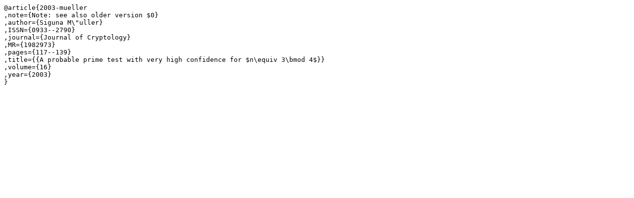

--- FILE ---
content_type: text/plain; charset=UTF-8
request_url: http://cr.yp.to/bib/2003/mueller.bibtex
body_size: 295
content:
@article{2003-mueller
,note={Note: see also older version $0}
,author={Siguna M\"uller}
,ISSN={0933--2790}
,journal={Journal of Cryptology}
,MR={1982973}
,pages={117--139}
,title={{A probable prime test with very high confidence for $n\equiv 3\bmod 4$}}
,volume={16}
,year={2003}
}

